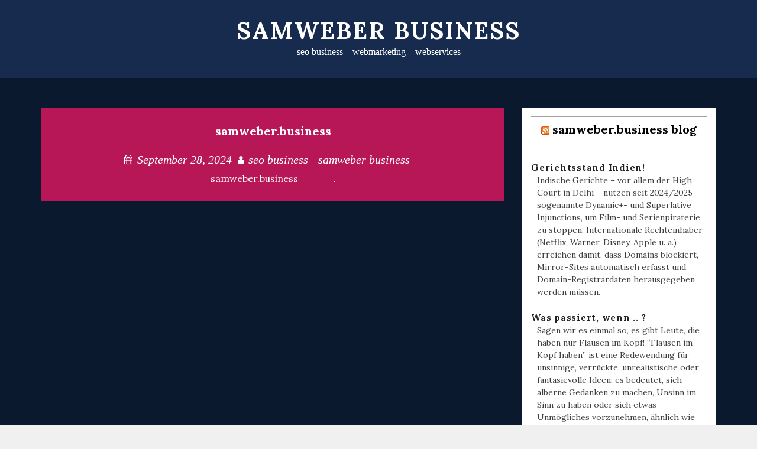

--- FILE ---
content_type: text/html; charset=UTF-8
request_url: https://samweber.biz/
body_size: 7198
content:
<!DOCTYPE html>
<html lang="en-US" class="boxed">
<head>
<meta charset="UTF-8">
<meta name="viewport" content="width=device-width, initial-scale=1">
<link rel="profile" href="http://gmpg.org/xfn/11">
<link rel="pingback" href="https://samweber.biz/xmlrpc.php">
<title>samweber business &#8211; seo business &#8211; webmarketing &#8211; webservices</title>
<meta name='robots' content='max-image-preview:large' />
	<style>img:is([sizes="auto" i], [sizes^="auto," i]) { contain-intrinsic-size: 3000px 1500px }</style>
	<link rel='dns-prefetch' href='//fonts.googleapis.com' />
<link rel="alternate" type="application/rss+xml" title="samweber business &raquo; Feed" href="https://samweber.biz/feed/" />
<link rel="alternate" type="application/rss+xml" title="samweber business &raquo; Comments Feed" href="https://samweber.biz/comments/feed/" />
<script type="text/javascript">
/* <![CDATA[ */
window._wpemojiSettings = {"baseUrl":"https:\/\/s.w.org\/images\/core\/emoji\/16.0.1\/72x72\/","ext":".png","svgUrl":"https:\/\/s.w.org\/images\/core\/emoji\/16.0.1\/svg\/","svgExt":".svg","source":{"concatemoji":"https:\/\/samweber.biz\/wp-includes\/js\/wp-emoji-release.min.js?ver=6.8.3"}};
/*! This file is auto-generated */
!function(s,n){var o,i,e;function c(e){try{var t={supportTests:e,timestamp:(new Date).valueOf()};sessionStorage.setItem(o,JSON.stringify(t))}catch(e){}}function p(e,t,n){e.clearRect(0,0,e.canvas.width,e.canvas.height),e.fillText(t,0,0);var t=new Uint32Array(e.getImageData(0,0,e.canvas.width,e.canvas.height).data),a=(e.clearRect(0,0,e.canvas.width,e.canvas.height),e.fillText(n,0,0),new Uint32Array(e.getImageData(0,0,e.canvas.width,e.canvas.height).data));return t.every(function(e,t){return e===a[t]})}function u(e,t){e.clearRect(0,0,e.canvas.width,e.canvas.height),e.fillText(t,0,0);for(var n=e.getImageData(16,16,1,1),a=0;a<n.data.length;a++)if(0!==n.data[a])return!1;return!0}function f(e,t,n,a){switch(t){case"flag":return n(e,"\ud83c\udff3\ufe0f\u200d\u26a7\ufe0f","\ud83c\udff3\ufe0f\u200b\u26a7\ufe0f")?!1:!n(e,"\ud83c\udde8\ud83c\uddf6","\ud83c\udde8\u200b\ud83c\uddf6")&&!n(e,"\ud83c\udff4\udb40\udc67\udb40\udc62\udb40\udc65\udb40\udc6e\udb40\udc67\udb40\udc7f","\ud83c\udff4\u200b\udb40\udc67\u200b\udb40\udc62\u200b\udb40\udc65\u200b\udb40\udc6e\u200b\udb40\udc67\u200b\udb40\udc7f");case"emoji":return!a(e,"\ud83e\udedf")}return!1}function g(e,t,n,a){var r="undefined"!=typeof WorkerGlobalScope&&self instanceof WorkerGlobalScope?new OffscreenCanvas(300,150):s.createElement("canvas"),o=r.getContext("2d",{willReadFrequently:!0}),i=(o.textBaseline="top",o.font="600 32px Arial",{});return e.forEach(function(e){i[e]=t(o,e,n,a)}),i}function t(e){var t=s.createElement("script");t.src=e,t.defer=!0,s.head.appendChild(t)}"undefined"!=typeof Promise&&(o="wpEmojiSettingsSupports",i=["flag","emoji"],n.supports={everything:!0,everythingExceptFlag:!0},e=new Promise(function(e){s.addEventListener("DOMContentLoaded",e,{once:!0})}),new Promise(function(t){var n=function(){try{var e=JSON.parse(sessionStorage.getItem(o));if("object"==typeof e&&"number"==typeof e.timestamp&&(new Date).valueOf()<e.timestamp+604800&&"object"==typeof e.supportTests)return e.supportTests}catch(e){}return null}();if(!n){if("undefined"!=typeof Worker&&"undefined"!=typeof OffscreenCanvas&&"undefined"!=typeof URL&&URL.createObjectURL&&"undefined"!=typeof Blob)try{var e="postMessage("+g.toString()+"("+[JSON.stringify(i),f.toString(),p.toString(),u.toString()].join(",")+"));",a=new Blob([e],{type:"text/javascript"}),r=new Worker(URL.createObjectURL(a),{name:"wpTestEmojiSupports"});return void(r.onmessage=function(e){c(n=e.data),r.terminate(),t(n)})}catch(e){}c(n=g(i,f,p,u))}t(n)}).then(function(e){for(var t in e)n.supports[t]=e[t],n.supports.everything=n.supports.everything&&n.supports[t],"flag"!==t&&(n.supports.everythingExceptFlag=n.supports.everythingExceptFlag&&n.supports[t]);n.supports.everythingExceptFlag=n.supports.everythingExceptFlag&&!n.supports.flag,n.DOMReady=!1,n.readyCallback=function(){n.DOMReady=!0}}).then(function(){return e}).then(function(){var e;n.supports.everything||(n.readyCallback(),(e=n.source||{}).concatemoji?t(e.concatemoji):e.wpemoji&&e.twemoji&&(t(e.twemoji),t(e.wpemoji)))}))}((window,document),window._wpemojiSettings);
/* ]]> */
</script>
<style id='wp-emoji-styles-inline-css' type='text/css'>

	img.wp-smiley, img.emoji {
		display: inline !important;
		border: none !important;
		box-shadow: none !important;
		height: 1em !important;
		width: 1em !important;
		margin: 0 0.07em !important;
		vertical-align: -0.1em !important;
		background: none !important;
		padding: 0 !important;
	}
</style>
<link rel='stylesheet' id='wp-block-library-css' href='https://samweber.biz/wp-includes/css/dist/block-library/style.min.css?ver=6.8.3' type='text/css' media='all' />
<style id='classic-theme-styles-inline-css' type='text/css'>
/*! This file is auto-generated */
.wp-block-button__link{color:#fff;background-color:#32373c;border-radius:9999px;box-shadow:none;text-decoration:none;padding:calc(.667em + 2px) calc(1.333em + 2px);font-size:1.125em}.wp-block-file__button{background:#32373c;color:#fff;text-decoration:none}
</style>
<style id='global-styles-inline-css' type='text/css'>
:root{--wp--preset--aspect-ratio--square: 1;--wp--preset--aspect-ratio--4-3: 4/3;--wp--preset--aspect-ratio--3-4: 3/4;--wp--preset--aspect-ratio--3-2: 3/2;--wp--preset--aspect-ratio--2-3: 2/3;--wp--preset--aspect-ratio--16-9: 16/9;--wp--preset--aspect-ratio--9-16: 9/16;--wp--preset--color--black: #000000;--wp--preset--color--cyan-bluish-gray: #abb8c3;--wp--preset--color--white: #ffffff;--wp--preset--color--pale-pink: #f78da7;--wp--preset--color--vivid-red: #cf2e2e;--wp--preset--color--luminous-vivid-orange: #ff6900;--wp--preset--color--luminous-vivid-amber: #fcb900;--wp--preset--color--light-green-cyan: #7bdcb5;--wp--preset--color--vivid-green-cyan: #00d084;--wp--preset--color--pale-cyan-blue: #8ed1fc;--wp--preset--color--vivid-cyan-blue: #0693e3;--wp--preset--color--vivid-purple: #9b51e0;--wp--preset--gradient--vivid-cyan-blue-to-vivid-purple: linear-gradient(135deg,rgba(6,147,227,1) 0%,rgb(155,81,224) 100%);--wp--preset--gradient--light-green-cyan-to-vivid-green-cyan: linear-gradient(135deg,rgb(122,220,180) 0%,rgb(0,208,130) 100%);--wp--preset--gradient--luminous-vivid-amber-to-luminous-vivid-orange: linear-gradient(135deg,rgba(252,185,0,1) 0%,rgba(255,105,0,1) 100%);--wp--preset--gradient--luminous-vivid-orange-to-vivid-red: linear-gradient(135deg,rgba(255,105,0,1) 0%,rgb(207,46,46) 100%);--wp--preset--gradient--very-light-gray-to-cyan-bluish-gray: linear-gradient(135deg,rgb(238,238,238) 0%,rgb(169,184,195) 100%);--wp--preset--gradient--cool-to-warm-spectrum: linear-gradient(135deg,rgb(74,234,220) 0%,rgb(151,120,209) 20%,rgb(207,42,186) 40%,rgb(238,44,130) 60%,rgb(251,105,98) 80%,rgb(254,248,76) 100%);--wp--preset--gradient--blush-light-purple: linear-gradient(135deg,rgb(255,206,236) 0%,rgb(152,150,240) 100%);--wp--preset--gradient--blush-bordeaux: linear-gradient(135deg,rgb(254,205,165) 0%,rgb(254,45,45) 50%,rgb(107,0,62) 100%);--wp--preset--gradient--luminous-dusk: linear-gradient(135deg,rgb(255,203,112) 0%,rgb(199,81,192) 50%,rgb(65,88,208) 100%);--wp--preset--gradient--pale-ocean: linear-gradient(135deg,rgb(255,245,203) 0%,rgb(182,227,212) 50%,rgb(51,167,181) 100%);--wp--preset--gradient--electric-grass: linear-gradient(135deg,rgb(202,248,128) 0%,rgb(113,206,126) 100%);--wp--preset--gradient--midnight: linear-gradient(135deg,rgb(2,3,129) 0%,rgb(40,116,252) 100%);--wp--preset--font-size--small: 13px;--wp--preset--font-size--medium: 20px;--wp--preset--font-size--large: 36px;--wp--preset--font-size--x-large: 42px;--wp--preset--spacing--20: 0.44rem;--wp--preset--spacing--30: 0.67rem;--wp--preset--spacing--40: 1rem;--wp--preset--spacing--50: 1.5rem;--wp--preset--spacing--60: 2.25rem;--wp--preset--spacing--70: 3.38rem;--wp--preset--spacing--80: 5.06rem;--wp--preset--shadow--natural: 6px 6px 9px rgba(0, 0, 0, 0.2);--wp--preset--shadow--deep: 12px 12px 50px rgba(0, 0, 0, 0.4);--wp--preset--shadow--sharp: 6px 6px 0px rgba(0, 0, 0, 0.2);--wp--preset--shadow--outlined: 6px 6px 0px -3px rgba(255, 255, 255, 1), 6px 6px rgba(0, 0, 0, 1);--wp--preset--shadow--crisp: 6px 6px 0px rgba(0, 0, 0, 1);}:where(.is-layout-flex){gap: 0.5em;}:where(.is-layout-grid){gap: 0.5em;}body .is-layout-flex{display: flex;}.is-layout-flex{flex-wrap: wrap;align-items: center;}.is-layout-flex > :is(*, div){margin: 0;}body .is-layout-grid{display: grid;}.is-layout-grid > :is(*, div){margin: 0;}:where(.wp-block-columns.is-layout-flex){gap: 2em;}:where(.wp-block-columns.is-layout-grid){gap: 2em;}:where(.wp-block-post-template.is-layout-flex){gap: 1.25em;}:where(.wp-block-post-template.is-layout-grid){gap: 1.25em;}.has-black-color{color: var(--wp--preset--color--black) !important;}.has-cyan-bluish-gray-color{color: var(--wp--preset--color--cyan-bluish-gray) !important;}.has-white-color{color: var(--wp--preset--color--white) !important;}.has-pale-pink-color{color: var(--wp--preset--color--pale-pink) !important;}.has-vivid-red-color{color: var(--wp--preset--color--vivid-red) !important;}.has-luminous-vivid-orange-color{color: var(--wp--preset--color--luminous-vivid-orange) !important;}.has-luminous-vivid-amber-color{color: var(--wp--preset--color--luminous-vivid-amber) !important;}.has-light-green-cyan-color{color: var(--wp--preset--color--light-green-cyan) !important;}.has-vivid-green-cyan-color{color: var(--wp--preset--color--vivid-green-cyan) !important;}.has-pale-cyan-blue-color{color: var(--wp--preset--color--pale-cyan-blue) !important;}.has-vivid-cyan-blue-color{color: var(--wp--preset--color--vivid-cyan-blue) !important;}.has-vivid-purple-color{color: var(--wp--preset--color--vivid-purple) !important;}.has-black-background-color{background-color: var(--wp--preset--color--black) !important;}.has-cyan-bluish-gray-background-color{background-color: var(--wp--preset--color--cyan-bluish-gray) !important;}.has-white-background-color{background-color: var(--wp--preset--color--white) !important;}.has-pale-pink-background-color{background-color: var(--wp--preset--color--pale-pink) !important;}.has-vivid-red-background-color{background-color: var(--wp--preset--color--vivid-red) !important;}.has-luminous-vivid-orange-background-color{background-color: var(--wp--preset--color--luminous-vivid-orange) !important;}.has-luminous-vivid-amber-background-color{background-color: var(--wp--preset--color--luminous-vivid-amber) !important;}.has-light-green-cyan-background-color{background-color: var(--wp--preset--color--light-green-cyan) !important;}.has-vivid-green-cyan-background-color{background-color: var(--wp--preset--color--vivid-green-cyan) !important;}.has-pale-cyan-blue-background-color{background-color: var(--wp--preset--color--pale-cyan-blue) !important;}.has-vivid-cyan-blue-background-color{background-color: var(--wp--preset--color--vivid-cyan-blue) !important;}.has-vivid-purple-background-color{background-color: var(--wp--preset--color--vivid-purple) !important;}.has-black-border-color{border-color: var(--wp--preset--color--black) !important;}.has-cyan-bluish-gray-border-color{border-color: var(--wp--preset--color--cyan-bluish-gray) !important;}.has-white-border-color{border-color: var(--wp--preset--color--white) !important;}.has-pale-pink-border-color{border-color: var(--wp--preset--color--pale-pink) !important;}.has-vivid-red-border-color{border-color: var(--wp--preset--color--vivid-red) !important;}.has-luminous-vivid-orange-border-color{border-color: var(--wp--preset--color--luminous-vivid-orange) !important;}.has-luminous-vivid-amber-border-color{border-color: var(--wp--preset--color--luminous-vivid-amber) !important;}.has-light-green-cyan-border-color{border-color: var(--wp--preset--color--light-green-cyan) !important;}.has-vivid-green-cyan-border-color{border-color: var(--wp--preset--color--vivid-green-cyan) !important;}.has-pale-cyan-blue-border-color{border-color: var(--wp--preset--color--pale-cyan-blue) !important;}.has-vivid-cyan-blue-border-color{border-color: var(--wp--preset--color--vivid-cyan-blue) !important;}.has-vivid-purple-border-color{border-color: var(--wp--preset--color--vivid-purple) !important;}.has-vivid-cyan-blue-to-vivid-purple-gradient-background{background: var(--wp--preset--gradient--vivid-cyan-blue-to-vivid-purple) !important;}.has-light-green-cyan-to-vivid-green-cyan-gradient-background{background: var(--wp--preset--gradient--light-green-cyan-to-vivid-green-cyan) !important;}.has-luminous-vivid-amber-to-luminous-vivid-orange-gradient-background{background: var(--wp--preset--gradient--luminous-vivid-amber-to-luminous-vivid-orange) !important;}.has-luminous-vivid-orange-to-vivid-red-gradient-background{background: var(--wp--preset--gradient--luminous-vivid-orange-to-vivid-red) !important;}.has-very-light-gray-to-cyan-bluish-gray-gradient-background{background: var(--wp--preset--gradient--very-light-gray-to-cyan-bluish-gray) !important;}.has-cool-to-warm-spectrum-gradient-background{background: var(--wp--preset--gradient--cool-to-warm-spectrum) !important;}.has-blush-light-purple-gradient-background{background: var(--wp--preset--gradient--blush-light-purple) !important;}.has-blush-bordeaux-gradient-background{background: var(--wp--preset--gradient--blush-bordeaux) !important;}.has-luminous-dusk-gradient-background{background: var(--wp--preset--gradient--luminous-dusk) !important;}.has-pale-ocean-gradient-background{background: var(--wp--preset--gradient--pale-ocean) !important;}.has-electric-grass-gradient-background{background: var(--wp--preset--gradient--electric-grass) !important;}.has-midnight-gradient-background{background: var(--wp--preset--gradient--midnight) !important;}.has-small-font-size{font-size: var(--wp--preset--font-size--small) !important;}.has-medium-font-size{font-size: var(--wp--preset--font-size--medium) !important;}.has-large-font-size{font-size: var(--wp--preset--font-size--large) !important;}.has-x-large-font-size{font-size: var(--wp--preset--font-size--x-large) !important;}
:where(.wp-block-post-template.is-layout-flex){gap: 1.25em;}:where(.wp-block-post-template.is-layout-grid){gap: 1.25em;}
:where(.wp-block-columns.is-layout-flex){gap: 2em;}:where(.wp-block-columns.is-layout-grid){gap: 2em;}
:root :where(.wp-block-pullquote){font-size: 1.5em;line-height: 1.6;}
</style>
<link rel='stylesheet' id='plaser-googleapis-css' href='//fonts.googleapis.com/css?family=Lora:400,400i,700,700i' type='text/css' media='all' />
<link rel='stylesheet' id='font-awesome-css' href='https://samweber.biz/wp-content/themes/plaser/assets/framework/Font-Awesome/css/font-awesome.min.css?ver=4.7.0' type='text/css' media='all' />
<link rel='stylesheet' id='bootstrap-css' href='https://samweber.biz/wp-content/themes/plaser/assets/framework/bootstrap/css/bootstrap.min.css?ver=3.3.7' type='text/css' media='all' />
<link rel='stylesheet' id='plaser-style-css' href='https://samweber.biz/wp-content/themes/plaser/style.css?ver=6.8.3' type='text/css' media='all' />
<script type="text/javascript" src="https://samweber.biz/wp-includes/js/jquery/jquery.min.js?ver=3.7.1" id="jquery-core-js"></script>
<script type="text/javascript" src="https://samweber.biz/wp-includes/js/jquery/jquery-migrate.min.js?ver=3.4.1" id="jquery-migrate-js"></script>
<script type="text/javascript" src="https://samweber.biz/wp-content/themes/plaser/assets/framework/bootstrap/js/bootstrap.min.js?ver=4.5.0" id="bootstrap-js"></script>
<link rel="https://api.w.org/" href="https://samweber.biz/wp-json/" /><link rel="EditURI" type="application/rsd+xml" title="RSD" href="https://samweber.biz/xmlrpc.php?rsd" />
<meta name="generator" content="WordPress 6.8.3" />
    <style type="text/css">

        .site-content {
           
            background: #0b192f;
        }
        /* header and footer */
        .site-header,.mid-header,.site-footer .site-info,.site-footer {
            background: #162b4d;
        }

        .main-navigation ul li a,
        .main-navigation li:after,
        .site-branding .site-title a,
        header .site-description,
        .site-footer .site-info,
        .site-footer .site-info a,
        .site-footer .widget .widget-title,
        .textwidget,
        .site-footer ul li a, 
        .site-footer .tagcloud a,
        #recentcomments
         {
            color: #FFF;
        }

        .main-navigation ul li a:hover,
        .site-branding .site-title a:hover,
        .site-footer .site-info a:hover,
        .site-footer ul li a:hover, 
        .site-footer .tagcloud a:hover

        {
            color: #b71757;
        }
        /* end  header and footer */

        /* button */
        #secondary .widget_search .top-section-search .search-subimit,
        .nav-links .nav-previous a, 
        .nav-links .nav-next a,
        #toTop .fa,
        .menu-toggle,
        #secondary .widget.widget_meta ul li a,
        button, input[type="button"], input[type="reset"], input[type="submit"] {
            background-color:#162b4d;
            border: 1px solid #162b4d;
        }
        #secondary .widget_search .top-section-search .search-subimit:hover,
        .nav-links .nav-previous a:hover, 
        .nav-links .nav-next a:hover,
        #secondary .widget.widget_meta ul li a:hover,
        .menu-toggle:hover,
        button, input[type="button"]:hover, input[type="reset"]:hover, input[type="submit"]:hover
         {
            background-color: transparent;
            color: #162b4d;
            border: 1px solid #162b4d;
        }
        #secondary .widget_search .top-section-search .search-subimit,
        .nav-links .nav-previous a, 
        .nav-links .nav-next a,
        #secondary .widget.widget_meta ul li a,
        .menu-toggle,
        button, input[type="button"], input[type="reset"], input[type="submit"] {
            color:#fff;
        }

        .list_plaser_bg_color:nth-child(5n+0){
            background: none repeat scroll 0 0 #2d95bb;
        }

        .list_plaser_bg_color:nth-child(5n+1){
            background: none repeat scroll 0 0 #B71757;
        }
        .list_plaser_bg_color:nth-child(5n+2) {
            background: none repeat scroll 0 0 #0D7E71;
        }
        .list_plaser_bg_color:nth-child(5n+3) {
            background: none repeat scroll 0 0 #0D7E71;
        }
        .list_plaser_bg_color:nth-child(5n+4) {
            background: none repeat scroll 0 0 #0D7E71;
        }

       
        

        /* End Blog List Page Background Color */


        /* singe page background */
        .page .site-main {
            background-color:#FFF;
        }
        .page .entry-content,.page .entry-title,.page-content-color p {
             color:#000;
        }
        /* singe end page background */

        /* singel post background */
        .single-post .site-main {
            background-color:#fff;
        }
        .single-post .entry-header, 
        .single-post .entry-content,
        .single-post .entry-meta,
        .single-post .entry-meta a,
        .comment-reply-title,
        .logged-in-as a,
        .post-content-color p,
        .comment-form label,
        .comments-title,
        .comment-notes,
        .comment-content p,
        .comment-author a,
        .comment-author,
        .comment-metadata a,
        .comment-list,
        .reply a,
        .comment-content a {
            color:#000;
        }
        /* end singel post background */

    </style>
 <style type="text/css" id="custom-background-css">
body.custom-background { background-image: url("https://samweber.biz/wp-content/uploads/2018/04/sam_buis.gif"); background-position: center center; background-size: auto; background-repeat: repeat; background-attachment: fixed; }
</style>
	</head>

<body class="home blog custom-background wp-theme-plaser hfeed at-sticky-sidebar right-sidebar">
<div id="page" class="site">
	<a class="skip-link screen-reader-text" href="#content">Skip to content</a>
	<header id="masthead" class="site-header" role="banner">

		<div class="mid-header">
			<div class="container">
				<nav id="site-navigation" class="main-navigation" role="navigation">
					<button class="menu-toggle" aria-controls="primary-menu" aria-expanded="false"><i class="fa fa-bars"></i></button>
									</nav><!-- #site-navigation -->
			</div>
		</div>
		<div class="top-header">
			<div class="container">
				<div class="site-branding">
												<h1 class="site-title">
								<a href="https://samweber.biz/" rel="home">samweber business</a></h1>
													<p class="site-description">seo business &#8211; webmarketing &#8211; webservices</p>
										</div><!-- .site-branding -->
				 
			</div>
		</div>

	</header><!-- #masthead -->


	<div id="content" class="site-content">
		<div class="container">
					
	<div id="primary" class="content-area">
		<main id="main" class="site-main" role="main">

		
<article id="post-19" class="list_plaser_bg_color post-19 post type-post status-publish format-standard hentry category-uncategorized">
		<header class="entry-header">
		<h2 class="entry-title"><a href="https://samweber.biz/2024/09/28/samweber-business/" rel="bookmark">samweber.business</a></h2>		<div class="entry-meta">
			<span class="poston">Posted on <a href="https://samweber.biz/2024/09/28/samweber-business/" rel="bookmark"><time class="entry-date published" datetime="2024-09-28T05:20:32+00:00">September 28, 2024</time><time class="updated" datetime="2024-12-22T11:35:14+00:00">December 22, 2024</time></a></span><span class="post-by"> By <span class="author vcard"><a class="url fn n" href="https://samweber.biz/author/admin/">seo business - samweber business</a></span></span>		</div><!-- .entry-meta -->
		
		<div class="entry-content">
			<div class="home-entry-content">
				<p>samweber.business &nbsp; &nbsp; &nbsp; &nbsp; &nbsp; &nbsp; &nbsp; .</p>
			</div>
	 </div><!-- .entry-content -->
	</header><!-- .entry-header -->	
</article>

		</main><!-- #main -->
	</div><!-- #primary -->

<aside id="secondary" class="widget-area" role="complementary">
<section id="rss-2" class="widget widget_rss"><div class="title-widget"><h2 class="widget-title"><a class="rsswidget rss-widget-feed" href="https://blog.samweber.biz/feed"><img class="rss-widget-icon" style="border:0" width="14" height="14" src="https://samweber.biz/wp-includes/images/rss.png" alt="RSS" loading="lazy" /></a> <a class="rsswidget rss-widget-title" href="https://blog.samweber.biz/">samweber.business blog</a></h2></div><ul><li><a class='rsswidget' href='https://blog.samweber.biz/2026/01/14/gerichtsstand-indien/'>Gerichtsstand Indien!</a><div class="rssSummary">Indische Gerichte – vor allem der High Court in Delhi – nutzen seit 2024/2025 sogenannte Dynamic+- und Superlative Injunctions, um Film- und Serienpiraterie zu stoppen. Internationale Rechteinhaber (Netflix, Warner, Disney, Apple u. a.) erreichen damit, dass Domains blockiert, Mirror-Sites automatisch erfasst und Domain-Registrardaten herausgegeben werden müssen.</div></li><li><a class='rsswidget' href='https://blog.samweber.biz/2026/01/09/was-passiert-wenn/'>Was passiert, wenn .. ?</a><div class="rssSummary">Sagen wir es einmal so, es gibt Leute, die haben nur Flausen im Kopf! “Flausen im Kopf haben” ist eine Redewendung für unsinnige, verrückte, unrealistische oder fantasievolle Ideen; es bedeutet, sich alberne Gedanken zu machen, Unsinn im Sinn zu haben oder sich etwas Unmögliches vorzunehmen, ähnlich wie „Hirngespinste“, „Spinnereien“ oder „Luftschlösser“. Der Begriff leitet sich [&hellip;]</div></li></ul></section><section id="search-2" class="widget widget_search"><form method="get" class="search-form" id="search-form" action="https://samweber.biz/">
  <div class="top-section-search">
    <input type="search" value="" name="s" id="s" placeholder="Search &hellip;" />
    <input type="submit" value="search" class="search-subimit" />
  </div>
</form></section>
		<section id="recent-posts-2" class="widget widget_recent_entries">
		<div class="title-widget"><h2 class="widget-title">Recent Posts</h2></div>
		<ul>
											<li>
					<a href="https://samweber.biz/2024/09/28/samweber-business/">samweber.business</a>
									</li>
					</ul>

		</section><section id="pages-2" class="widget widget_pages"><div class="title-widget"><h2 class="widget-title">Pages</h2></div>
			<ul>
				<li class="page_item page-item-14"><a href="https://samweber.biz/samweber-business/">samweber.business</a></li>
			</ul>

			</section><section id="archives-2" class="widget widget_archive"><div class="title-widget"><h2 class="widget-title">Archives</h2></div>
			<ul>
					<li><a href='https://samweber.biz/2024/09/'>September 2024</a></li>
			</ul>

			</section><section id="categories-2" class="widget widget_categories"><div class="title-widget"><h2 class="widget-title">Categories</h2></div>
			<ul>
					<li class="cat-item cat-item-1"><a href="https://samweber.biz/category/uncategorized/">Uncategorized</a>
</li>
			</ul>

			</section></aside><!-- #secondary -->

	</div><!-- #content -->

	<footer id="colophon" class="site-footer" role="contentinfo">
		<div class="container">
			<div class="top-bottom clearfix">
			    <div id="footer-top">
			        <div class="footer-columns">
			            			                <div class="footer-sidebar-1">
			                    <section id="media_image-3" class="widget widget_media_image"><img width="300" height="48" src="https://samweber.biz/wp-content/uploads/2018/04/sam_buis-300x48.gif" class="image wp-image-5  attachment-medium size-medium" alt="" style="max-width: 100%; height: auto;" decoding="async" loading="lazy" /></section>			                </div>
			            			            
			            			        </div>
			    </div><!-- #foter-top -->
			</div><!-- top-bottom-->
		</div>
		<div class="site-info">
			<div class="container">
								<span class="copy-right-text">© 2006 - 2025 samweber business</span>
							</div>
				
	<a id="toTop" href="#" title="Go to Top">
	    <i class="fa fa-angle-double-up"></i>
	</a>
		</div><!-- .site-info -->
	</footer><!-- #colophon -->
	</div><!-- #row -->
</div><!-- #page -->

<script type="speculationrules">
{"prefetch":[{"source":"document","where":{"and":[{"href_matches":"\/*"},{"not":{"href_matches":["\/wp-*.php","\/wp-admin\/*","\/wp-content\/uploads\/*","\/wp-content\/*","\/wp-content\/plugins\/*","\/wp-content\/themes\/plaser\/*","\/*\\?(.+)"]}},{"not":{"selector_matches":"a[rel~=\"nofollow\"]"}},{"not":{"selector_matches":".no-prefetch, .no-prefetch a"}}]},"eagerness":"conservative"}]}
</script>
<script type="text/javascript" src="https://samweber.biz/wp-content/themes/plaser/assets/js/plaser-custom.js?ver=20151215" id="plaser-custom-js"></script>
<script type="text/javascript" src="https://samweber.biz/wp-content/themes/plaser/assets/js/theia-sticky-sidebar.js?ver=20151215" id="theia-sticky-sidebar-js"></script>
<script type="text/javascript" src="https://samweber.biz/wp-includes/js/wp-embed.min.js?ver=6.8.3" id="wp-embed-js" defer="defer" data-wp-strategy="defer"></script>

</body>
</html>


--- FILE ---
content_type: text/css
request_url: https://samweber.biz/wp-content/themes/plaser/style.css?ver=6.8.3
body_size: 8775
content:
/*
Theme Name: Plaser
Author: Tarang Koradiya
Author URI: http://tarang.co.nf/
Description:WordPress theme for Blog and Magazine. Plaser is a simple, easy to use, modern and creative, user friendly WordPress theme. Plaser comes with added Custom theme options, footer widget, sidebar options, search option etc. 
Version: 1.0.6
License: GNU General Public License v2 or later
License URI: http://www.gnu.org/licenses/gpl-2.0.html
Text Domain: plaser
Tags: two-columns, theme-options, right-sidebar, custom-background, custom-colors, custom-menu, custom-header, featured-images, blog

 Tested up to: 5.9.3
 Requires PHP: 7.1
 Requires at least: 5.8.3
 
*/
/*--------------------------------------------------------------
>>> TABLE OF CONTENTS:
----------------------------------------------------------------
# Ts Global
# Normalize
# Typography
# Elements
# Forms
# Header
    # Navigation
    #Links
    #Menus
# Accessibility
# Alignments
# Clearings
# Widgets
# Content
    # Posts and pages
    # Comments
# Infinite scroll
# Media
    # Captions
    # Galleries
/*--------------------------------------------------------------
# Ts Global
--------------------------------------------------------------*/
 #primary, #secondary {
     float: left;
}
/*-------------------------------------------------------------- # Normalize --------------------------------------------------------------*/
 html {
     font-family: 'Droid Sans', sans-serif;
     -webkit-text-size-adjust: 100%;
     -ms-text-size-adjust: 100%;
}
 body {
     margin: 0;
     -ms-word-wrap: break-word;
     word-wrap: break-word;
}
 article, aside, details, figcaption, figure, footer, header, main, menu, nav, section, summary {
     display: block;
}
 audio, canvas, progress, video {
     display: inline-block;
     vertical-align: baseline;
}
 audio:not([controls]) {
     display: none;
     height: 0;
}
 [hidden], template {
     display: none;
}
 a {
     background-color: transparent;
}
 a:active, a:hover {
     outline: 0;
     text-decoration: none;
}
 abbr[title] {
     border-bottom: 1px dotted;
}
 b, strong {
     font-weight: bold;
}
 dfn {
     font-style: italic;
}
 h1 {
     font-size: 2em;
     margin: 0.67em 0;
}
 mark {
     background: #ff0;
     color: #000;
}
 small {
     font-size: 80%;
}
 sub, sup {
     font-size: 75%;
     line-height: 0;
     position: relative;
     vertical-align: baseline;
}
 sup {
     top: -0.5em;
}
 sub {
     bottom: -0.25em;
}
 img {
     border: 0;
}
 svg:not(:root) {
     overflow: hidden;
}
 figure {
     margin: 1em 40px;
}
 hr {
     box-sizing: content-box;
     height: 0;
}
 pre {
     overflow: auto;
}
 code, kbd, pre, samp {
     font-family: 'Droid Sans', sans-serif;
     font-size: 1em;
}
 button, input, optgroup, select, textarea {
     color: inherit;
     font: inherit;
     margin: 0;
     border-radius: 3px; 
}
 button {
     overflow: visible;
}
 button, select {
     text-transform: none;
}
 button, html input[type="button"], input[type="reset"], input[type="submit"] {
     -webkit-appearance: button;
     cursor: pointer;
}
 button[disabled], html input[disabled] {
     cursor: default;
}
 button::-moz-focus-inner, input::-moz-focus-inner {
     border: 0;
     padding: 0;
}
 input {
     line-height: normal;
}
 input[type="checkbox"], input[type="radio"] {
     box-sizing: border-box;
     padding: 0;
}
 input[type="number"]::-webkit-inner-spin-button, input[type="number"]::-webkit-outer-spin-button {
     height: auto;
}
 input[type="search"]::-webkit-search-cancel-button, input[type="search"]::-webkit-search-decoration {
     -webkit-appearance: none;
}
 fieldset {
     border: 1px solid #c0c0c0;
     margin: 0 2px;
     padding: 0.35em 0.625em 0.75em;
}
 legend {
     border: 0;
     padding: 0;
}
 textarea {
     overflow: auto;
}
 optgroup {
     font-weight: bold;
}
 table {
     background-color: #fff;
     border: 1px solid #eceeef;
     border-collapse: collapse;
     margin-bottom: 1rem;
     max-width: 100%;
     width: 100%;
}
 table td, table th {
     border: 1px solid #eceeef;
     padding: 0.75rem;
     vertical-align: top;
}
 table thead th {
     border-bottom: 2px solid #eceeef;
     vertical-align: bottom;
}
 table tbody + tbody {
     border-top: 2px solid #eceeef;
}
/*-------------------------------------------------------------- # Typography --------------------------------------------------------------*/
 body, button, input, select, textarea {
     color: #404040;
     font-family: 'Lora', sans-serif;
     font-size: 16px;
     line-height: 1.5;
}
 h1, h2, h3, h4, h5, h6 {
     clear: both;
     font-family: 'Lora', serif;
     font-weight: 700;
}
 p {
     margin-bottom: 1.5em;
     font-size: 16px;
     line-height: 28px;
     color: #000;
}
 dfn, cite, em, i {
     font-style: italic;
}
 blockquote {
     margin: 0 1.5em;
}
 address {
     margin: 0 0 1.5em;
}
 pre {
     background: #eee;
     font-family: 'Droid Sans', sans-serif;
     font-size: 15px;
     font-size: 1.4rem;
     line-height: 1.6;
     margin-bottom: 1.6em;
     max-width: 100%;
     overflow: auto;
     padding: 1.6em;
}
 code, kbd, tt, var {
     font-family: 'Droid Sans', sans-serif;
     font-size: 15px;
     font-size: 1.4rem;
}
 abbr, acronym {
     border-bottom: 1px dotted #666;
     cursor: help;
}
 mark, ins {
     background: #fff9c0;
     text-decoration: none;
}
 big {
     font-size: 125%;
}
/*-------------------------------------------------------------- # Elements --------------------------------------------------------------*/
 html {
     box-sizing: border-box;
}
 *, *:before, *:after {
    /* Inherit box-sizing to make it easier to change the property for components that leverage other behavior;
     see http://css-tricks.com/inheriting-box-sizing-probably-slightly-better-best-practice/ */
     box-sizing: inherit;
}
 body {
     background: #f0f0f0;
    /* Fallback for when there is no custom background color defined. */
}
 blockquote:before, blockquote:after, q:before, q:after {
     content: "";
}
 blockquote, q {
     quotes: "" "";
}
 hr {
     background-color: #ccc;
     border: 0;
     height: 1px;
     margin-bottom: 1.5em;
}
 ul, ol {
     margin: 0 0 1.5em 3em;
}
 ul {
     list-style: disc;
}
 ol {
     list-style: decimal;
}
 li > ul, li > ol {
     margin-bottom: 0;
     margin-left: 1.5em;
}
 dt {
     font-weight: bold;
}
 dd {
     margin: 0 1.5em 1.5em;
}
 img {
     height: auto;
    /* Make sure images are scaled correctly. */
     max-width: 100%;
    /* Adhere to container width. */
}
 figure {
     margin: 1em 0;
    /* Extra wide images within figure tags don't overflow the content area. */
}
 table {
     margin: 0 0 1.5em;
     width: 100%;
}
/*-------------------------------------------------------------- # Forms --------------------------------------------------------------*/
 button, input[type="button"], input[type="reset"], input[type="submit"] {

     font-size: 14px;
     line-height: 19px;
     padding: 8px 15px;
     color: #fff;
     transition: all 0.3s ease 0s;
     border-radius: 3px;
}


 input[type="text"], input[type="email"], input[type="url"], input[type="password"], input[type="search"], input[type="number"], input[type="tel"], input[type="range"], input[type="date"], input[type="month"], input[type="week"], input[type="time"], input[type="datetime"], input[type="datetime-local"], input[type="color"], textarea {
     color: #666;
     border: 1px solid #ccc;
     border-radius: 0;
     padding: 6px 12px;
     font-size: 13px;
}
 select {
     border: 1px solid #ccc;
}
 input[type="text"]:focus, input[type="email"]:focus, input[type="url"]:focus, input[type="password"]:focus, input[type="search"]:focus, input[type="number"]:focus, input[type="tel"]:focus, input[type="range"]:focus, input[type="date"]:focus, input[type="month"]:focus, input[type="week"]:focus, input[type="time"]:focus, input[type="datetime"]:focus, input[type="datetime-local"]:focus, input[type="color"]:focus, textarea:focus {
     color: #111;
}
 textarea {
     width: 100%;
}
 body.custom-background{
     background-attachment: fixed!important;
     background-size: cover!important;
     background-position: center!important;
     background-repeat: no-repeat!important;
}
/*-------------------------------------------------------------- # Header --------------------------------------------------------------*/
 .top-header {
     padding: 15px 0;
}
 .site-header{
     position: relative;
}
 header .site-branding{
     text-align: center;
}
 header .site-title{
     font-size: 40px;
     margin: 15px 0 0 0;
     font-family: 'Lora';
     text-transform: uppercase;
     letter-spacing: 2px;
}
 header .site-description{
     margin:0 0 15px 0;
     font-family: "Monotype Corsiva";
     font-size: 16px;
}
.custom-logo-link img {
    max-height: 100px;
    height: 100vh;
    width: auto;
}
/*-------------------------------------------------------------- # owl Slider --------------------------------------------------------------*/
 .owl-wrapper{
     height:35vh;
     overflow: hidden;
}
 #featured-slider{
     display: none;
}
 #featured-slider .owl-prev, #featured-slider .owl-next {
     background-color: #fff;
     border-radius: 50%;
     color: #292929;
     cursor: pointer;
     font-size: 12px;
     height: 45px;
     line-height: 45px;
     position: absolute;
     text-align: center;
     top: 43%;
     width: 45px;
     z-index: 3;
}
 #featured-slider .owl-prev {
     left: 15px;
}
 #featured-slider .owl-next {
     right: 15px;
}
 #featured-slider div img {
     width: 100%;
}
 #featured-slider div span {
     background-color: #fff;
     top: -100%;
     color: #292929;
     font-size: 14px;
     left: 0;
     padding: 15px;
     position: absolute;
     transition: all 0.3s ease 0s;
     width: 100%;
}
 #featured-slider .owl-item:hover span {
     top: 0;
}
/*-------------------------------------------------------------- # Navigation --------------------------------------------------------------*/
/*-------------------------------------------------------------- ## Links --------------------------------------------------------------*/
 a {
     color: #000;
     text-decoration: none;
}

 a:hover, a:focus, a:active {
     color: #000;
}
 a:focus {
     outline:none;
}
 a:hover, a:active {
     outline: 0;
}
/*-------------------------------------------------------------- ## Menus --------------------------------------------------------------*/
 .mid-header {
     box-shadow: 0 3px 5px rgba(0, 0, 0, .25);
     -webkit-backface-visibility: hidden;
     transition: all ease .6s;
     text-align: center;
}
 .main-navigation:before, .main-navigation:after {
     clear: both;
     content: "";
     display: block;
}
 .main-navigation ul {
     margin: 0;
}
 .main-navigation ul ul {
     display: none;
     left: 0;
     margin: 0;
     min-width: 245px;
     position: absolute;
     top: 61px;
     z-index: 9999;
     background:#fafafa;
     padding: 0px;
}
 .main-navigation ul ul ul {
     left:100%;
     top: 0px;
}
 .main-navigation li {
     display: inline-block;
     margin-bottom:0;
     padding: 0 30px;
     position: relative;
}
 .main-navigation li li {
     border-bottom: 1px solid #eee;
     display: block;
     float: none;
     padding: 0;
     text-align: left;
}
 .main-navigation li:hover ul{
     display: block;
}
 .main-navigation li:hover li ul{
     display: none;
}
 .main-navigation li li:hover ul{
     display: block;
}
 .main-navigation li li:hover li ul{
     display: none;
}
 .main-navigation li li li:hover ul{
     display: block;
}
 .main-navigation li li li:hover li ul{
     display: none;
}
 .main-navigation li li li li:hover > ul{
     display: block;
}
 .main-navigation ul li a {
     -moz-transition: all .3s ease;
     -ms-transition: all .3s ease;
     -o-transition: all .3s ease;
     -webkit-transition: all .3s ease;
     display: block;
     font-size: 13px;
     padding: 21px 0;
     position: relative;
     text-decoration: none;
     font-weight: bold;
     transition: all .3s ease;
     z-index: 99;
     font-weight: 500;
     text-transform: uppercase;
     font-size: 18px;
}
 .primary-header.header-logo-text .main-navigation > ul > li > a {
     padding: 33px 0;
}
 .primary-header.header-logo-text .main-navigation ul ul {
     top: 85px;
}
 .primary-header.header-logo-text .main-navigation ul ul ul {
     top: 0;
}

 .main-navigation li li.current-menu-item li a:hover {
}
 .main-navigation li li li.current-menu-item li a:hover {
}
 .main-navigation ul ul a {
     color: #222222;
     height: auto;
     padding: 5px 15px;
     text-align: left;
}
 .main-navigation ul ul > li > a {
     padding: 10px 20px;
}
 .main-navigation ul li ul li a:hover {
     box-shadow: none;
}
 .main-navigation li li.current_page_item a:after, .main-navigation ul li li a:hover:after {
     display: none;
}
 .main-navigation ul li li:after{
     display: none;
}
 .main-navigation ul li.menu-item-has-children > ul >li.menu-item-has-children > a:after {
     content: "\f0da";
     display: inline-block;
     font-size: 12px;
     right: 10px;
     position: relative;
     font-family: "FontAwesome" 
}
 .main-navigation ul li.menu-item-has-children > a:after {
     content: "\f0d7";
     display: inline-block;
     font-size: 12px;
     left: 10px;
     position: relative;
     font-family: "FontAwesome" 
}
/* Small menu. */
 .menu-toggle {
     background-color: #333;
     background-image: none;
     border: 1px solid #666;
     border-radius: 0;
     color: #fff;
     margin-bottom: 8px;
     margin-right: 15px;
     margin-top: 8px;
     padding: 5px 10px;
     position: relative;
     float: right;
}

 .menu-toggle, .main-navigation.toggled ul {
     display: block;
}
 .menu-toggle i{
     font-size: 22px;
}
 @media screen and (min-width: 1024px) {
     .menu-toggle {
         display: none;
    }
     .main-navigation ul {
         display: block;
    }
}
 @media (max-width: 1023px){
     header .site-branding, .main-navigation, .main-navigation a{
         width: 100%;
    }
     .main-navigation #primary-menu{
         display: none;
    }
     .main-navigation ul {
         text-align: left;
         width: 100%;
         padding: 5px 30px;
    }
     .main-navigation ul li{
         width: 100%;
         margin: 0;
    }
     .main-navigation ul li a{
         line-height: 35px;
         padding: 0;
    }
     .main-navigation li::after{
         border: 0;
    }
     .main-navigation ul ul.sub-menu{
         display: table;
         padding-left: 15px;
         position: relative;
         left: 0;
    }
     .main-navigation ul{
         padding:15px 0;
    }
     .main-navigation ul ul{
         top:5px;
    }
     .main-navigation li:hover ul, .main-navigation li:hover li ul, .main-navigation li li:hover ul, .main-navigation li li:hover li ul, .main-navigation li li li:hover ul, .main-navigation li li li:hover li ul, .main-navigation li li li li:hover > ul{
         display: table;
    }
}
 .comment-navigation .nav-previous, .posts-navigation .nav-previous, .post-navigation .nav-previous {
     float: left;
     width: 50%;
     padding: 0 15px;
}
 .comment-navigation .nav-next, .posts-navigation .nav-next, .post-navigation .nav-next {
     float: right;
     text-align: right;
     padding: 0 15px;
     width: 50%;
}
 .nav-links .nav-previous a::before, .nav-links .nav-next a::before {
     position: absolute;
     top: 5px;
     font-family: FontAwesome;
}
 .nav-links .nav-previous a::before{
     left: 10px;
     content: "\f100";
}
 .nav-links .nav-next a::before{
     right: 10px;
     content: "\f101";
}
 .nav-links .nav-previous a, .nav-links .nav-next a {
     position: relative;
     transition: all 0.3s ease 0s; 
     padding: 5px 15px 5px 25px;
     float: left;
     border-radius: 3px;
}
 .nav-links .nav-previous a:hover, .nav-links .nav-next a:hover {
     background: #fff;
     color: #162b4d;
}
 .nav-links .nav-previous a{
     background: #162b4d;
     padding: 5px 15px 5px 25px;
     float: left;
     color: #dff;
     border-radius: 3px;
     border: 1px solid #162b4d;
}
 .nav-links .nav-next a {
     padding: 5px 25px 5px 15px;
     float: right;
}
/*-------------------------------------------------------------- # Accessibility --------------------------------------------------------------*/
/* Text meant only for screen readers. */
 .screen-reader-text {
     clip: rect(1px, 1px, 1px, 1px);
     position: absolute !important;
     height: 1px;
     width: 1px;
     overflow: hidden;
}
 .screen-reader-text:focus {
     background-color: #f1f1f1;
     border-radius: 3px;
     box-shadow: 0 0 2px 2px rgba(0, 0, 0, 0.6);
     clip: auto !important;
     color: #21759b;
     display: block;
     font-size: 16px;
     font-size: 0.875rem;
     font-weight: bold;
     height: auto;
     left: 5px;
     line-height: normal;
     padding: 15px 23px 14px;
     text-decoration: none;
     top: 5px;
     width: auto;
     z-index: 100000;
    /* Above WP toolbar. */
}
/* Do not show the outline on the skip link target. */
 #content[tabindex="-1"]:focus {
     outline: 0;
}
/*-------------------------------------------------------------- # Alignments --------------------------------------------------------------*/
 .alignleft {
     display: inline;
     float: left;
     margin-right: 1.5em;
}
 .alignright {
     display: inline;
     float: right;
     margin-left: 1.5em;
}
 .aligncenter {
     clear: both;
     display: block;
     margin-left: auto;
     margin-right: auto;
}
/*-------------------------------------------------------------- # Clearings --------------------------------------------------------------*/
 .clear:before, .clear:after, .entry-content:before, .entry-content:after, .comment-content:before, .comment-content:after, .site-header:before, .site-header:after, .site-content:before, .site-content:after, .site-footer:before, .site-footer:after {
     content: "";
     display: table;
     table-layout: fixed;
}
 .clear:after, .entry-content:after, .comment-content:after, .site-header:after, .site-content:after, .site-footer:after {
     clear: both;
}
/*-------------------------------------------------------------- # Widgets --------------------------------------------------------------*/
 .widget {
     background: #fff none repeat scroll 0 0;
     overflow: hidden;
     padding:15px;
}
 #secondary{
     width:30%;
     padding-left: 15px;
}
 .widget_search h2{
     margin-top: 0;
}
 #secondary .search-form{
     position: relative;
}
 #secondary .search-submit {
     background-color: #9a9a9a;
     border: medium none;
     color: #999;
     font-size: 16px;
     padding-right: 18px;
     position: absolute;
     right: 0;
     top: 0;
     padding: 15px 20px;
     color: #fff;
}
 #secondary .widget_search .search-field{
     border: medium none;
     font-size: 15px;
     border: 1px solid #eee;
     font-style: italic;
     font-weight: 300;
     padding: 13px 50px 12px 20px;
     width: 100%;
}
 .widget-title {
     font-size: 20px;
     margin-bottom: 30px;
     text-align: center;
     color: #222222;
     padding: 10px 0px;
     border-bottom: 1px solid #a0a0a0;
}
 .top-area-sidebar {
     margin:30px 0 15px 0;
}
 .top-area-sidebar .widget-title{
     padding: 3px 5px 0px 17px;
     background: none;
     color: #000;
     float: none;
     text-align: left;
    ;
}
 .top-area-sidebar h2.widget-title-top-area {
     margin: 0px 3px 4px 20px;
}
 .top-area-sidebar .textwidget {
     margin: 0px 3px 4px 20px;
}
 .top-area-sidebar {
     text-align: center;
}
 .top-area-sidebar .author-widget .widget-title{
     text-align: center;
     text-transform: uppercase;
     font-weight: 300;
     font-size: 15px;
     letter-spacing: 2px;
}
 #secondary .widget:first-child h2{
     margin-top: 0;
}
 #secondary .widget ul{
     margin: 0;
     padding: 0;
}
 #secondary .widget ul li{
     overflow: hidden;
}
 #secondary .widget ul li a{
     color: #333;
     display: block;
     font-size: 15px;
     font-weight: 400;
     letter-spacing: 0.05em;
     transition: all 0.3s ease 0s;
     position:relative;
}
 #secondary .widget ul li a:hover{
     color: #989393;
     transition: 0.5s;
}
 #secondary .widget ul li:first-child{
     padding-top: 0;
}
 #secondary .widget .recentcomments a{
     border: 0;
}
 #secondary .widget.widget_meta ul li{
     float: left;
     line-height: normal;
     display: inline;
}
 #secondary .widget.widget_meta ul li a{
     border-radius: 3px;
     margin: 5px;
     padding: 5px;
}

 #secondary .widget_categories ul li a::after, #secondary .widget_archive ul li a::after, #secondary .widget_pages ul li a::after, #secondary .widget_recent_entries ul li a::after{
     content: "\f105";
     font-family: FontAwesome;
     border-radius: 0;
     height: 8px;
     left: 5px;
     position: absolute;
     top: 0px;
     width: 8px;
}
 #secondary .widget_categories ul li, #secondary .widget_pages ul li, #secondary .widget_recent_comments ul li, #secondary .widget_recent_entries ul li, #secondary .widget_archive ul li{
     border-bottom: 1px solid #ddd;
     padding: 10px 0 10px 0;
}
 #secondary .widget_categories ul li:last-child, #secondary .widget_pages ul li:last-child, #secondary .widget_recent_comments ul li:last-child, #secondary .widget_recent_entries ul li:last-child, #secondary .widget_archive ul li:last-child{
     border-bottom: none;
}
 #secondary .widget_categories ul li a, #secondary .widget_pages ul li a, #secondary .widget_recent_comments ul li a, #secondary .widget_recent_entries ul li a, #secondary .widget_archive ul li a{
     padding-left: 25px;
     display: inline-block;
}
/* Make sure select elements fit in widgets. */
 .widget select {
     max-width: 100%;
}
/*-------------------------------------------------------------- # Content --------------------------------------------------------------*/
/*-------------------------------------------------------------- ## Posts and pages --------------------------------------------------------------*/
 .sticky::before {
     background: #4B515D none repeat scroll 0 0;
     color: #fff;
     content: "ï‚—";
     font-family: "FontAwesome";
     left: 30px;
     line-height: 32px;
     position: absolute;
     text-align: center;
     top: 40px;
     width: 35px;
     z-index: 200;
     height: 35px;
     border-radius: 50%;
     border: 2px solid #fff;
}
 .sticky {
     display: block;
     position:relative;
}
 .hentry {
     margin: 0 0 1.5em;
}
 .byline, .updated:not(.published) {
     display: none;
}
 .single .byline, .group-blog .byline {
     display: inline;
}
 .page-content, .entry-content, .entry-summary {
     margin: 0.5em 0 0;
     float: left;
}
 .page-links {
     clear: both;
     margin: 0 0 1.5em;
}
 .site-content{
     padding: 50px 0 0 0;
}
/*.has-post-thumbnail .post-thumb img, .archive .site-content .post-thumb img {
     width: 50%;
     float: right;
     padding-left: 25px;
}
 .has-post-thumbnail .post-thumb img:nth-of-type(2n), .archive .site-content .post-thumb img:nth-of-type(2n){
     width: 50%;
     float: left;
     padding-right: 25px;
}
*/
 #primary article:nth-child(2n+1) > .post-thumb img:hover {
     opacity: 0.5;
}
 #primary article:nth-child(2n+2) > .post-thumb img:hover {
     opacity: 0.5;
}
 .blog #primary article:nth-child(2n+1) > .post-thumb img, .search #primary article:nth-child(2n+1) > .post-thumb img, .archive #primary article:nth-child(2n+1) > .post-thumb img {
     width: 53.2%;
     float: left;
     padding-right: 25px;
}
 .blog #primary article:nth-child(2n+2) > .post-thumb img, .search #primary article:nth-child(2n+2) > .post-thumb img, .archive #primary article:nth-child(2n+2) > .post-thumb img {
     width: 53.2%;
     float: right;
     padding-left: 25px;
}
 .blog #primary article:nth-child(2n+2) > .entry-header, .search #primary article:nth-child(2n+2) > .entry-header, .archive #primary article:nth-child(2n+2) > .entry-header {
     padding-left: 25px;
}
 .archive .page-title, .search-results .page-title {
     color: #fff;
}
 .single .site-content .post-thumb img {
     width: 100%;
}

 .comment-reply-title {
     color: #ffffff;
}
 .comment-respond {
     padding: 0 15px;
}
 .logged-in-as a {
     color: #ffffff;
}
 #primary{
     width: 70%;
     padding-right: 15px;
}
/*
 .blog #primary article:nth-child(3n+1), .search #primary article:nth-child(3n+1), .archive #primary article:nth-child(3n+1) {
     background: none repeat scroll 0 0 #B71757;
}
 .blog #primary article:nth-child(3n+2), .search #primary article:nth-child(3n+2), .archive #primary article:nth-child(3n+2) {
     background: none repeat scroll 0 0 #0D7E71;
}
 .blog #primary article:nth-child(3n+3), .search #primary article:nth-child(3n+3), .archive #primary article:nth-child(3n+3) {
     background: none repeat scroll 0 0 #b1660e;
}
 .blog #primary article:nth-child(3n+4), .search #primary article:nth-child(3n+4), .archive #primary article:nth-child(3n+4) {
     background: none repeat scroll 0 0 #d12767;
}
 .blog #primary article:nth-child(3n+5), .search #primary article:nth-child(3n+5), .archive #primary article:nth-child(3n+5) {
     background: none repeat scroll 0 0 #2d95bb;
}
*/
 #primary article, .comments-area{
     overflow: hidden;
     margin-bottom: 0px;
}
 .page .attachment-large {
     width: 100%;
}
 .page .entry-title {
     color: #fff;
}

 .page .entry-header h1,.page .entry-content {
     padding: 0 15px;
}
 .search-results article .entry-content {
     width: 100%;
}
 .search-results article .entry-header {
     text-align: center;
}
 .blog .has-post-thumbnail .entry-header,
 .archive .has-post-thumbnail .entry-header,
 .search-results .has-post-thumbnail .entry-header {
     float: left;
     width: 42%;
     margin: 0;
     text-align: left !important;
}
.posts-navigation {
    padding: 15px 0px;
}
 .single-post .has-post-thumbnail .entry-header {
     float: left;
    /* width: 42%;*/
     margin: 0;
     text-align: left !important;
}
 .single .entry-header {
     float: left;
     width: 100%;
     margin: 0px 0px 0px 0px;
}
 .entry-header .entry-title a{
     color: #fff;
     font-weight: 700;
     line-height: 24px;
     margin-bottom: 15px;
     margin-top: 5px;
     font-size: 20px;
     position: relative;
}
 .entry-meta .posted-on, .entry-meta .byline {
     font-size: 14px;
     line-height: 1;
     text-transform: uppercase;
}
 .post-date {
     padding-left: 10px;
     position: relative;
}
 .entry-header span, .entry-footer span{
     padding-right: 10px;
     
}
 .entry-header span a, .entry-footer span a{
     font-size: 20px;
     line-height: 1;
     font-style: italic;
     vertical-align: middle;
}
 article footer {
     margin-top: 15px;
     position: relative;
}
 .footer-sidebar-1 {
     float: left;
     width: 33.33%;
}
 .footer-sidebar-1 ul{
     list-style: none;
     margin: 0;
     padding: 0;
     text-align: left;
}
 article footer .more-area:hover {
     background: #190608;
}
 article footer .more-area:hover a {
     color: #fff;
}
 article footer hr {
     background-color: #e4e4e4;
     border: medium none;
     height: 1px;
     position: absolute;
     top: 15px;
     width: 100%;
     margin: 2px 0 0 142px;
}
 article.format-chat p{
     position: relative;
     margin-bottom: 10px;
     border-radius: 4px;
}
 article.format-chat p:nth-child(even) {
     background: #fee4fe;
     text-align: right;
     padding: 15px 30px 15px 15px;
     position: relative;
}
 article.format-chat p:nth-child(even)::after {
     background: #fff none repeat scroll 0 0;
     border: 1px solid #ccc;
     border-radius: 50%;
     color: #c9cccf;
     content: "\f007";
     font-family: FontAwesome;
     font-size: 15px;
     height: 30px;
     line-height: 30px;
     position: absolute;
     right: -15px;
     text-align: center;
     top: 10px;
     width: 30px;
}
 article.format-chat p:nth-child(odd) {
     background: #F9F9F9;
     text-align: left;
     padding:15px 15px 15px 30px;
}
 article.format-chat p:nth-child(odd)::after {
     background: #fff none repeat scroll 0 0;
     border: 1px solid #ccc;
     border-radius: 50%;
     color: #c9cccf;
     content: "\f007";
     font-family: FontAwesome;
     font-size: 15px;
     height: 30px;
     line-height: 30px;
     position: absolute;
     left: -15px;
     text-align: center;
     top: 10px;
     width: 30px;
}
 .single .entry-header, .page .entry-header, .single .entry-content, .page .entry-content{
     text-align: left;
}
/*-------------------------------------------------------------- ## Comments --------------------------------------------------------------*/
 .comment-content a {
     word-wrap: break-word;
}
 .comment-form label{
     color: #ffffff;
     width: 100%;
}
 .comment-notes {
     color: #ffffff;
}
 .comment-form input[type="text"], .comment-form input[type="email"], .comment-form input[type="url"]{
     width: 100%;
     border-radius: 3px;
}
 .bypostauthor {
     display: block;
}
/*-------------------------------------------------------------- # Infinite scroll --------------------------------------------------------------*/
/* Globally hidden elements when Infinite Scroll is supported and in use. */
 .infinite-scroll .posts-navigation, 
/* Older / Newer Posts Navigation (always hidden) */
 .infinite-scroll.neverending .site-footer {
    /* Theme Footer (when set to scrolling) */
     display: none;
}
/* When Infinite Scroll has reached its end we need to re-display elements that were hidden (via .neverending) before. */
 .infinity-end.neverending .site-footer {
     display: block;
}
/*-------------------------------------------------------------- # Media --------------------------------------------------------------*/
 .page-content .wp-smiley, .entry-content .wp-smiley, .comment-content .wp-smiley {
     border: none;
     margin-bottom: 0;
     margin-top: 0;
     padding: 0;
}
/* Make sure embeds and iframes fit their containers. */
 embed, iframe, object {
     max-width: 100%;
}
/*-------------------------------------------------------------- ## Captions --------------------------------------------------------------*/
 .wp-caption {
     margin-bottom: 1.5em;
     max-width: 100%;
}
 .wp-caption img[class*="wp-image-"] {
     display: block;
     margin-left: auto;
     margin-right: auto;
}
 .wp-caption .wp-caption-text {
     margin: 0.8075em 0;
}
 .wp-caption-text {
     text-align: center;
}
/*-------------------------------------------------------------- ## Galleries --------------------------------------------------------------*/
 .gallery {
     margin-bottom: 1.5em;
}
 .gallery-item {
     display: inline-block;
     text-align: center;
     vertical-align: top;
     width: 100%;
}
 .gallery-columns-2 .gallery-item {
     max-width: 50%;
}
 .gallery-columns-3 .gallery-item {
     max-width: 33.33%;
}
 .gallery-columns-4 .gallery-item {
     max-width: 25%;
}
 .gallery-columns-5 .gallery-item {
     max-width: 20%;
}
 .gallery-columns-6 .gallery-item {
     max-width: 16.66%;
}
 .gallery-columns-7 .gallery-item {
     max-width: 14.28%;
}
 .gallery-columns-8 .gallery-item {
     max-width: 12.5%;
}
 .gallery-columns-9 .gallery-item {
     max-width: 11.11%;
}
 .gallery-caption {
     display: block;
}
/*-------------------------------------------------------------- ## Footer --------------------------------------------------------------*/
 .site-footer {
     background: #fff none repeat scroll 0 0;
     padding: 0px 0 0 0;
     margin-top: 40px;
     text-align: center;
    /*border-top: 2px solid #eee;
    */
}
 .site-info span.copy-right-text{
     width: 100%;
     text-align: center;
     padding: 15px 0;
}
 .site-footer .widget .widget-title, .site-footer .widget{
     background:none;
}
 .site-footer .widget .widget-title{
     font-size: 22px;
}
 .site-footer ul li a {
     display: inline-block;
     padding: 7px 0;
     width: 100%;
     position: relative;
}
 .site-footer ul li a, .site-footer .tagcloud a{
     font-size: 15px;
}
 .site-footer ul li a:hover, .site-footer .tagcloud a:hover{
     color: #b71757;
     transition: 0.5s;
}
 .site-footer .widget_categories ul li a::after, .site-footer .widget_archive ul li a::after {
     content: "\f105";
     font-family: FontAwesome;
     border-radius: 0;
     height: 8px;
     left: 5px;
     position: absolute;
     top: 5px;
     width: 8px;
}
 .site-footer .widget_recent_entries ul li a{
     padding-left: 0;
}
 .site-footer .site-info{
     padding:15px 0;
     box-shadow: inset 0 17px 7px -16px #111;
}

 .site-footer .site-info span{
     padding:0;
     margin-right: 15px;
}
.single-post .entry-meta a {
    vertical-align: middle;
}
.poston,.post-by,.cat-links,.tags-links {
    font-size: 0px;
}
.poston:before,.post-by:before,.cat-links:before,.tags-links:before {
    font: normal normal normal 14px/1 FontAwesome;
    font-size: 15px;
    vertical-align: middle;
}    
.poston:before {
    content: "\f073";
    padding-right: 1%;
}
.post-by:before {
    content: "\f007"; 
    padding-right: 1%;   
}
.cat-links:before {
    content: "\f07b";
    padding-right: 1%;
}
.tags-links:before {
    content: "\f02c";
    padding-right: 1%;
}
/*-------------------------------------------------------------- ## Media --------------------------------------------------------------*/
 @media (max-width: 767px) {
     #primary, #secondary {
         width: 100%;
         float: none;
    }
}
 .plaser-social-icons{
     padding-right: 0;
     float: left;
}
 .plaser-social-icons ul{
     margin: 0;
     padding-left: 0;
}
 .plaser-social-icons li a {
     float: left;
     height: 25px;
     overflow: hidden;
     text-align: center;
     width: 25px;
     background: #fff;
     border-radius: 50%;
     border: 1px solid #e2e2e2;
}
 .plaser-social-icons li:first-child a{
    /* border:none;
     */
}
 .plaser-social-icons li {
     display: inline-block;
     margin-right: 10px;
}
 .plaser-social-icons ul li a:before {
     content: "\f0c1";
     color: #5f5f5f;
     display: inline-block;
     font-family: FontAwesome;
     font-size: 12px;
     font-weight: normal;
     height: 25px;
     line-height: 27px;
     width: 23px;
}
 #secondary .plaser-social-icons ul li a:before {
     width: 25px;
}
 .plaser-social-icons ul li a[href*="facebook.com"]:before {
     content: "\f09a";
}
 .plaser-social-icons ul li a[href*="twitter.com"]:before {
     content: "\f099";
}
 .plaser-social-icons ul li a[href*="linkedin.com"]:before {
     content: "\f0e1";
}
 .plaser-social-icons ul li a[href*="plus.google.com"]:before {
     content: "\f0d5";
}
 .plaser-social-icons ul li a[href*="youtube.com"]:before {
     content: "\f167";
}
 .plaser-social-icons ul li a[href*="dribbble.com"]:before {
     content: "\f17d";
}
 .plaser-social-icons ul li a[href*="pinterest.com"]:before {
     content: "\f0d2";
}
 .plaser-social-icons ul li a[href*="bitbucket.org"]:before {
     content: "\f171";
}
 .plaser-social-icons ul li a[href*="github.com"]:before {
     content: "\f113";
}
 .plaser-social-icons ul li a[href*="codepen.io"]:before {
     content: "\f1cb";
}
 .plaser-social-icons ul li a[href*="flickr.com"]:before {
     content: "\f16e";
}
 .plaser-social-icons ul li a[href$="/feed/"]:before {
     content: "\f09e";
}
 .plaser-social-icons ul li a[href*="foursquare.com"]:before {
     content: "\f180";
}
 .plaser-social-icons ul li a[href*="instagram.com"]:before {
     content: "\f16d";
}
 .plaser-social-icons ul li a[href*="tumblr.com"]:before {
     content: "\f173";
}
 .plaser-social-icons ul li a[href*="reddit.com"]:before {
     content: "\f1a1";
}
 .plaser-social-icons ul li a[href*="vimeo.com"]:before {
     content: "\f194";
}
 .plaser-social-icons ul li a[href*="digg.com"]:before {
     content: "\f1a6";
}
 .plaser-social-icons ul li a[href*="twitch.tv"]:before {
     content: "\f1e8";
}
 .plaser-social-icons ul li a[href*="stumbleupon.com"]:before {
     content: "\f1a4";
}
 .plaser-social-icons ul li a[href*="delicious.com"]:before {
     content: "\f1a5";
}
 .plaser-social-icons ul li a[href*="mailto:"]:before {
     content: "\f0e0";
}
 .author-widget p {
     text-align: center;
     font-size: 15px;
}
 #calendar_wrap {
     padding-left: 10px;
}
 .page-header{
     text-align: center;
}
/*Responsive Style*/
 @media (max-width: 767px) {
     #primary, .footer-sidebar-1, #secondary {
         width: 100%;
         float: none;
    }
}
 @media (max-width: 992px) {
     #primary, .footer-sidebar-1, #secondary {
         width: 100%;
         float: none;
    }
}
 .left-sidebar #primary, #secondary {
     float: right !important;
}
 .left-sidebar #secondary {
     padding-right: 15px;
}
 .no-sidebar #primary{
     width: 100%;
}
 .entry-meta > i {
     margin-right: 6px;
}
 #secondary .plaser-social-icons{
     display: inline-block;
     padding-right: 15px;
     width: 100%;
}
 #toTop .fa{
     font-size: 40px;
     margin-bottom: 12px;
     margin-top: 10px;
     width: 50px;
     height: 45px;
     border-radius: 50%;
}
/*---- Added By Bimal ---- */
 .social-icon {
     background: #FAFAFA;
     padding: 10px 0 4px;
}
 .site-branding .site-title a {
     line-height: 1;
}
 .site-branding .site-title a:hover, .entry-header .entry-title a:hover {
     opacity: 0.6;
     transition: 0.5s;
}
 .main-navigation li:after {
     content: "\002F";
     position: absolute;
     top: 21px;
     right: -9px;
}
 .main-navigation li:last-child:after {
     content: "";
}
 .home article .entry-content, .archive article .entry-header .entry-content {
     float: none;
}
 .home article .entry-header, .archive article .entry-header {
     text-align: center;
}
 .entry-meta {
     color: #fff;
     font-family: 'Monotype Corsiva';
}
 .entry-meta a {
     color: #fff;
}
/*#primary article {
     border: 1px solid #dedddd;
}
*/
 .entry-meta a:hover {
     opacity: 0.6;
     transition: 0.5s;
}
 .entry-content {
     color: #fff;
}
.home-entry-content p {
    color: #fff;
}
/*.entry-header .entry-title a:after {
     content: "";
     position: absolute;
     width: 60px;
     height: 1px;
     background: #0195df;
     display: block;
     bottom: -9px;
     left: 0;
}
*/
 .entry-title {
     margin-bottom: 18px;
}
 .widget_author-widget .author {
     text-align: center;
}
 .widget_author-widget .author img {
     width: 200px;
     height: 200px;
     border-radius: 50%;
}
 .title-widget {
    /* margin-left: -15px;
     margin-right: -15px;
     background: #BDBDBD;
     */
}
 .author-widget .widget {
     margin: 0px -15px;
}
 .title-widget .widget-title {
     border-top: 1px solid #a0a0a0;
     color: #4e4e4e;
}
 .footer-columns .widget .widget-title {
     text-align: left;
}
 .widget_recent_comments #recentcomments li {
     padding: 7px 0px;
}
 .top-bottom {
    /*margin-bottom: 50px;
    */
}
 #toTop {
     position: fixed;
     bottom: 0;
     right: 25px;
     color: #fff;
}
 .plaser-social-icons li a:hover {
     background: #0195df;
     transition: 0.5s;
     color: #fff;
}
 .plaser-social-icons ul li a:hover:before {
     color: #fff;
}
 .comments-title {
     font-size: 20px;
     border-bottom: 1px solid #222222;
     padding: 15px;
     margin-bottom: 30px;
     color: #ffffff;
}
 .single-post article .entry-title {
     font-size: 20px;
}
.comment-list {
    color: #ffffff;
}
.comment-body {
    color: #ffffff;
}
 .comment-metadata {
     margin: 10px 0;
     font-size: 14px;
     color: #eee;
}
 .single-post #primary article, .page #primary article {
     margin-top: 0;
}
 .comment-metadata a {
     color: #929292;
     font-family: 'Monotype Corsiva';
}
 .top-section-search #searchsubmit:before {
     font-family: 'FontAwesome';
     position: absolute;
     top: 0px;
     left: -5px;
     content: "\f007";
}
 .top-search {
     float: right;
}
/* Demo 2 */
 #searchform input[type=search] {
     width: 15px;
     padding-left: 10px;
     color: transparent;
     cursor: pointer;
}
 #searchform input[type=search]:focus {
     width: 130px;
     padding-left: 32px;
     color: #000;
     background-color: #fff;
     cursor: auto;
}
 #searchform input:-moz-placeholder {
     color: transparent;
}
 #searchform input::-webkit-input-placeholder {
     color: transparent;
}
 #searchform input[type=search] {
     -webkit-appearance: textfield;
     -webkit-box-sizing: content-box;
     font-family: inherit;
     font-size: 100%;
}
 #searchform input::-webkit-search-decoration, #searchform input::-webkit-search-cancel-button {
     display: none;
}
 #searchform input[type=search] {
     background: url(assets/image/search-icon.png) no-repeat 9px center;
     -webkit-transition: all .5s;
     -moz-transition: all .5s;
     transition: all .5s;
     padding: 2px 10px;
     border: none;
}
 #searchform input[type=search]:focus {
     width: 180px;
     background-color: #fff;
}
 .search-results article .entry-footer {
     display:inline-block;
}
 header.page-header, header.page-header h1 {
     margin-top: 0;
}
 .widget .social-menu {
     text-align: center;
}
 .widget.plaser-social-icons li a {
     height: 40px;
     width: 40px;
}
 .widget.plaser-social-icons ul li a:before {
     font-size: 20px;
     height: 40px;
     line-height: 41px;
}
 .comments-area {
     border-top: 1px solid #fff;
     margin-top: 30px;
}
 .top-area-sidebar .widget.author-widget .widget_author-widget .author img {
     width: 100%;
     height: 100%;
     border-radius: 0;
}
 .top-area-sidebar .widget {
     background: none;
     padding: 0;
     margin-top: 10px;
     margin-bottom: -12px;
}
 .single-post .has-post-thumbnail .post-thumb img {
     width: 100% !important;
     padding-right: 0;
}
 .search-no-results #primary{
     background: #fff;
     padding: 30px;
     text-align: center;
     border: 1px solid #dedddd;
}
 .search-no-results #primary .page-content, .error404 #primary .page-content {
     width: 100%;
}
 .error404 #primary {
     background: #fff;
     padding: 30px;
     text-align: center;
     width: 100%;
     border: 1px solid #dedddd;
}
 .home-button {
     padding: 10px 30px;
     margin-top: 30px;
     display: inline-block;
     border-top: 1px solid #4b515d;
     border-bottom: 1px solid #4b515d;
     color: #4b515d;
     text-transform: uppercase;
}
 .home-button:hover {
     color: #0195df;
     transition: 0.5s;
     border-top: 1px solid #0195df;
     border-bottom: 1px solid #0195df;
}
 @media (max-width: 767px) {
     .has-post-thumbnail .post-thumb img, .archive .site-content .post-thumb img {
         width: 100%;
         padding-right: 0;
    }
     .has-post-thumbnail .entry-header {
         width: 100%;
    }
    .blog #primary article:nth-child(2n+2) > .post-thumb img, .search #primary article:nth-child(2n+2) > .post-thumb img, .archive #primary article:nth-child(2n+2) > .post-thumb img,
    
    .blog #primary article:nth-child(2n+1) > .post-thumb img, .search #primary article:nth-child(2n+1) > .post-thumb img, .archive #primary article:nth-child(2n+1) > .post-thumb img
     {
        width: 100%;
        float: none;
        padding: 0px;
    }
    .blog .has-post-thumbnail .entry-header, .archive .has-post-thumbnail .entry-header, .search-results .has-post-thumbnail .entry-header{
        width: 100%;
        padding-left: 25px;
        padding-right: 25px;
    }
}
 @media (max-width: 991px) {
     #secondary {
         margin-top: 30px;
         padding-left: 0;
    }
}
 @media (max-width: 1023px) {
     .main-navigation li:after {
         display: none;
    }
}
 .page .entry-content, .page .wpcf7 label, .page .wpcf7 input {
     width: 100%;
}
 .page .wpcf7 .wpcf7-submit {
     width: auto;
}
 .site-header .top-section-search .search-subimit {
     display: none;
}
 #secondary .widget_search .top-section-search input {
     padding: 14px 15px;
}
 #secondary .widget_search .top-section-search input#s {
     width: 100%;
     position: relative;
}
 #secondary .widget_search .top-section-search .search-subimit {
     border:none;
     font-size: 16px;
     padding-right: 18px;
     position: absolute;
     right: 0;
     top: 0;
     padding: 15px 20px;
     text-transform: capitalize;
}
 .single-post .entry-header,.single-post .entry-content {
     padding-left: 15px;
     color: #fff;
}
/* ---- monster widget ---*/
 .widget_archive select, .widget_categories select, .widget_text select {
     width: 100%;
     padding: 10px;
     background: #f7f7f7;
}
 #secondary .page_item_has_children .children, .site-footer .page_item_has_children .children, #secondary .widget_categories ul li .children, .site-footer .widget_categories ul li .children {
     padding-left: 20px;
}
 #secondary .page_item_has_children .children li:first-child {
     margin-top: 20px;
}
 .widget_rss ul li {
     margin-bottom: 20px;
}
 #secondary .widget_rss ul li a {
     font-weight: 700;
     color: #222222;
}
 .widget_rss ul li .rss-date, .widget_rss ul li .rssSummary, .widget_rss ul li cite {
     padding-left: 10px;
     font-size: 14px;
}
 .widget_nav_menu ul li {
     margin-top: 15px;
}
 .widget_nav_menu .menu-primary-container .menu .menu-item-has-children .sub-menu {
     padding-left: 15px !important;
}
 .widget_nav_menu .menu-primary-container .menu li a::after {
     content: "\f105";
     font-family: FontAwesome;
     border-radius: 0;
     height: 8px;
     left: 5px;
     position: absolute;
     top: 0px;
     width: 8px;
}

 .widget_nav_menu .menu-primary-container .menu li a {
     padding-left: 20px;
}
 .site-footer .widget_categories ul li a::after, .site-footer .widget_archive ul li a::after {
     content: none;
}
 .site-footer .widget_nav_menu ul li a {
     padding: 0;
}
 .site-footer .plaser-social-icons ul li a {
     padding: 0 1px;
}
 #secondary .widget .recentcomments a {
     padding-left: 0;
}
 .site-footer .widget_categories ul li a, .site-footer .widget_archive ul li a {
     display: inline;
}
 .site-footer .widget_categories ul li, .site-footer .widget_archive ul li {
     padding: 10px 0;
}
/* Instagram Widget, Instagram Feed */
 .sbi_follow_btn {
     position: absolute;
     top: 40%;
     width: 100%;
     right: 0;
     opacity: 0.7;
     z-index: 999;
}
 #sb_instagram {
     position: relative;
}



--- FILE ---
content_type: application/javascript
request_url: https://samweber.biz/wp-content/themes/plaser/assets/js/plaser-custom.js?ver=20151215
body_size: 484
content:
jQuery('document').ready(function ($){
    $('.menu-toggle').click(function () {
        $('#primary-menu').slideToggle()
    })


    // Initialize gototop for carousel
    if ( $('#toTop').length > 0 ) {
    // Hide the toTop button when the page loads.
    $("#toTop").css("display", "none");
    
      // This function runs every time the user scrolls the page.
      $(window).scroll(function(){

        // Check weather the user has scrolled down (if "scrollTop()"" is more than 0)
        if($(window).scrollTop() > 0){

          // If it's more than or equal to 0, show the toTop button.
          $("#toTop").fadeIn("slow");
        }
        else {
          // If it's less than 0 (at the top), hide the toTop button.
          $("#toTop").fadeOut("slow");

        }
      });

      // When the user clicks the toTop button, we want the page to scroll to the top.
      jQuery("#toTop").click(function($){

        // Disable the default behaviour when a user clicks an empty anchor link.
        // (The page jumps to the top instead of // animating)
        event.preventDefault();

        // Animate the scrolling motion.
        jQuery("html, body").animate({
          scrollTop:0
        },"slow");

      });
    }
//sticky sidebar

})